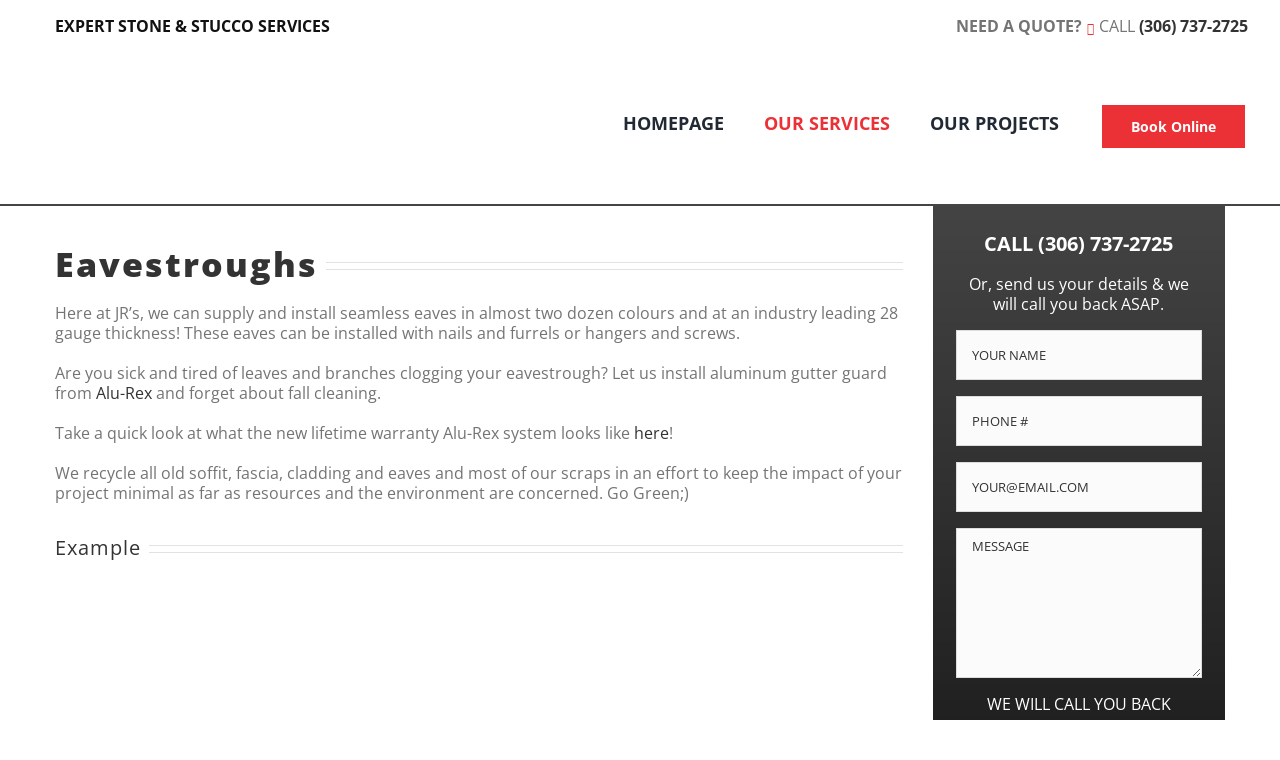

--- FILE ---
content_type: text/html; charset=UTF-8
request_url: https://jrsstucco.ca/services/eavestroughs/
body_size: 12956
content:
<!DOCTYPE html>
<html class="avada-html-layout-wide avada-html-header-position-top" lang="en-US" prefix="og: http://ogp.me/ns# fb: http://ogp.me/ns/fb#">
<head>
	<meta http-equiv="X-UA-Compatible" content="IE=edge" />
	<meta http-equiv="Content-Type" content="text/html; charset=utf-8"/>
	<meta name="viewport" content="width=device-width, initial-scale=1" />
	<title>Eavestroughs &#8211; JR&#039;S Stone &amp; Stucco</title>
<meta name='robots' content='max-image-preview:large' />
	<style>img:is([sizes="auto" i], [sizes^="auto," i]) { contain-intrinsic-size: 3000px 1500px }</style>
	<link rel="alternate" type="application/rss+xml" title="JR&#039;S Stone &amp; Stucco &raquo; Feed" href="https://jrsstucco.ca/feed/" />
<link rel="alternate" type="application/rss+xml" title="JR&#039;S Stone &amp; Stucco &raquo; Comments Feed" href="https://jrsstucco.ca/comments/feed/" />
					<link rel="shortcut icon" href="https://jrsstucco.ca/wp-content/uploads/2020/12/favicon-32x32-1.png" type="image/x-icon" />
		
					<!-- Apple Touch Icon -->
			<link rel="apple-touch-icon" sizes="180x180" href="https://jrsstucco.ca/wp-content/uploads/2020/12/android-chrome-192x192-1.png">
		
					<!-- Android Icon -->
			<link rel="icon" sizes="192x192" href="https://jrsstucco.ca/wp-content/uploads/2020/12/mstile-150x150-1.png">
		
					<!-- MS Edge Icon -->
			<meta name="msapplication-TileImage" content="https://jrsstucco.ca/wp-content/uploads/2020/12/mstile-150x150-2.png">
									<meta name="description" content="Eavestroughs 

Here at JR’s, we can supply and install seamless eaves in almost two dozen colours and at an industry leading 28 gauge thickness! These eaves can be installed with nails and furrels or hangers and screws.

Are you sick and tired of leaves and branches clogging your eavestrough? Let us install aluminum gutter guard"/>
				
		<meta property="og:locale" content="en_US"/>
		<meta property="og:type" content="article"/>
		<meta property="og:site_name" content="JR&#039;S Stone &amp; Stucco"/>
		<meta property="og:title" content="  Eavestroughs"/>
				<meta property="og:description" content="Eavestroughs 

Here at JR’s, we can supply and install seamless eaves in almost two dozen colours and at an industry leading 28 gauge thickness! These eaves can be installed with nails and furrels or hangers and screws.

Are you sick and tired of leaves and branches clogging your eavestrough? Let us install aluminum gutter guard"/>
				<meta property="og:url" content="https://jrsstucco.ca/services/eavestroughs/"/>
													<meta property="article:modified_time" content="2021-01-08T03:50:12+00:00"/>
											<meta property="og:image" content="https://jrsstucco.ca/wp-content/uploads/2020/11/jrs-stone-and-stucco-regina-logo-bw.png"/>
		<meta property="og:image:width" content="300"/>
		<meta property="og:image:height" content="142"/>
		<meta property="og:image:type" content="image/png"/>
				<link rel='stylesheet' id='wp-review-slider-pro-public_combine-css' href='https://jrsstucco.ca/wp-content/plugins/wp-google-places-review-slider/public/css/wprev-public_combine.css?ver=15.8' type='text/css' media='all' />
<link rel='stylesheet' id='fusion-dynamic-css-css' href='https://jrsstucco.ca/wp-content/uploads/fusion-styles/2d309575115aec08adcca2ed515fa318.min.css?ver=3.11.14' type='text/css' media='all' />
<script type="text/javascript" src="https://jrsstucco.ca/wp-includes/js/jquery/jquery.min.js?ver=3.7.1" id="jquery-core-js"></script>
<script type="text/javascript" src="https://jrsstucco.ca/wp-includes/js/jquery/jquery-migrate.min.js?ver=3.4.1" id="jquery-migrate-js"></script>
<link rel="https://api.w.org/" href="https://jrsstucco.ca/wp-json/" /><link rel="alternate" title="JSON" type="application/json" href="https://jrsstucco.ca/wp-json/wp/v2/pages/1350" /><link rel="EditURI" type="application/rsd+xml" title="RSD" href="https://jrsstucco.ca/xmlrpc.php?rsd" />
<meta name="generator" content="WordPress 6.7.4" />
<link rel="canonical" href="https://jrsstucco.ca/services/eavestroughs/" />
<link rel='shortlink' href='https://jrsstucco.ca/?p=1350' />
<link rel="alternate" title="oEmbed (JSON)" type="application/json+oembed" href="https://jrsstucco.ca/wp-json/oembed/1.0/embed?url=https%3A%2F%2Fjrsstucco.ca%2Fservices%2Feavestroughs%2F" />
<link rel="alternate" title="oEmbed (XML)" type="text/xml+oembed" href="https://jrsstucco.ca/wp-json/oembed/1.0/embed?url=https%3A%2F%2Fjrsstucco.ca%2Fservices%2Feavestroughs%2F&#038;format=xml" />
<style type="text/css" id="css-fb-visibility">@media screen and (max-width: 640px){body:not(.fusion-builder-ui-wireframe) .fusion-no-small-visibility{display:none !important;}body:not(.fusion-builder-ui-wireframe) .sm-text-align-center{text-align:center !important;}body:not(.fusion-builder-ui-wireframe) .sm-text-align-left{text-align:left !important;}body:not(.fusion-builder-ui-wireframe) .sm-text-align-right{text-align:right !important;}body:not(.fusion-builder-ui-wireframe) .sm-mx-auto{margin-left:auto !important;margin-right:auto !important;}body:not(.fusion-builder-ui-wireframe) .sm-ml-auto{margin-left:auto !important;}body:not(.fusion-builder-ui-wireframe) .sm-mr-auto{margin-right:auto !important;}body:not(.fusion-builder-ui-wireframe) .fusion-absolute-position-small{position:absolute;top:auto;width:100%;}}@media screen and (min-width: 641px) and (max-width: 1024px){body:not(.fusion-builder-ui-wireframe) .fusion-no-medium-visibility{display:none !important;}body:not(.fusion-builder-ui-wireframe) .md-text-align-center{text-align:center !important;}body:not(.fusion-builder-ui-wireframe) .md-text-align-left{text-align:left !important;}body:not(.fusion-builder-ui-wireframe) .md-text-align-right{text-align:right !important;}body:not(.fusion-builder-ui-wireframe) .md-mx-auto{margin-left:auto !important;margin-right:auto !important;}body:not(.fusion-builder-ui-wireframe) .md-ml-auto{margin-left:auto !important;}body:not(.fusion-builder-ui-wireframe) .md-mr-auto{margin-right:auto !important;}body:not(.fusion-builder-ui-wireframe) .fusion-absolute-position-medium{position:absolute;top:auto;width:100%;}}@media screen and (min-width: 1025px){body:not(.fusion-builder-ui-wireframe) .fusion-no-large-visibility{display:none !important;}body:not(.fusion-builder-ui-wireframe) .lg-text-align-center{text-align:center !important;}body:not(.fusion-builder-ui-wireframe) .lg-text-align-left{text-align:left !important;}body:not(.fusion-builder-ui-wireframe) .lg-text-align-right{text-align:right !important;}body:not(.fusion-builder-ui-wireframe) .lg-mx-auto{margin-left:auto !important;margin-right:auto !important;}body:not(.fusion-builder-ui-wireframe) .lg-ml-auto{margin-left:auto !important;}body:not(.fusion-builder-ui-wireframe) .lg-mr-auto{margin-right:auto !important;}body:not(.fusion-builder-ui-wireframe) .fusion-absolute-position-large{position:absolute;top:auto;width:100%;}}</style><style type="text/css">.recentcomments a{display:inline !important;padding:0 !important;margin:0 !important;}</style>		<script type="text/javascript">
			var doc = document.documentElement;
			doc.setAttribute( 'data-useragent', navigator.userAgent );
		</script>
		<!-- Global site tag (gtag.js) - Google Analytics -->
<script async src="https://www.googletagmanager.com/gtag/js?id=UA-37261336-3"></script>
<script>
  window.dataLayer = window.dataLayer || [];
  function gtag(){dataLayer.push(arguments);}
  gtag('js', new Date());

  gtag('config', 'UA-37261336-3');
</script>
	</head>

<body class="page-template-default page page-id-1350 page-child parent-pageid-9 has-sidebar fusion-image-hovers fusion-pagination-sizing fusion-button_size-large fusion-button_type-flat fusion-button_span-no avada-image-rollover-circle-yes avada-image-rollover-yes avada-image-rollover-direction-center_vertical fusion-body ltr fusion-sticky-header no-tablet-sticky-header no-mobile-sticky-header fusion-disable-outline fusion-sub-menu-fade mobile-logo-pos-center layout-wide-mode avada-has-boxed-modal-shadow-none layout-scroll-offset-full avada-has-zero-margin-offset-top fusion-top-header menu-text-align-center mobile-menu-design-modern fusion-show-pagination-text fusion-header-layout-v3 avada-responsive avada-footer-fx-none avada-menu-highlight-style-bottombar fusion-search-form-classic fusion-main-menu-search-dropdown fusion-avatar-square avada-dropdown-styles avada-blog-layout-large avada-blog-archive-layout-grid avada-header-shadow-no avada-menu-icon-position-left avada-has-megamenu-shadow avada-has-mainmenu-dropdown-divider fusion-has-main-nav-icon-circle avada-has-header-100-width avada-has-pagetitle-bg-full avada-has-100-footer avada-has-breadcrumb-mobile-hidden avada-has-titlebar-hide avada-social-full-transparent avada-has-pagination-padding avada-flyout-menu-direction-fade avada-ec-views-v1" data-awb-post-id="1350">
		<a class="skip-link screen-reader-text" href="#content">Skip to content</a>

	<div id="boxed-wrapper">
		
		<div id="wrapper" class="fusion-wrapper">
			<div id="home" style="position:relative;top:-1px;"></div>
												<section class="fusion-tb-header"><div class="fusion-fullwidth fullwidth-box fusion-builder-row-1 fusion-flex-container fusion-parallax-none nonhundred-percent-fullwidth non-hundred-percent-height-scrolling lazyload" style="background-color: rgba(255,255,255,0);background-position: center center;background-repeat: repeat;border-width: 0px 0px 0px 0px;border-color:#e2e2e2;border-style:solid;" data-bg="http://jrsstucco.ca/wp-content/uploads/2020/12/stucco-pattern-150x150.png" ><div class="fusion-builder-row fusion-row fusion-flex-align-items-flex-start" style="max-width:1216.8px;margin-left: calc(-4% / 2 );margin-right: calc(-4% / 2 );"><div class="fusion-layout-column fusion_builder_column fusion-builder-column-0 fusion_builder_column_1_2 1_2 fusion-flex-column"><div class="fusion-column-wrapper fusion-flex-justify-content-flex-start fusion-content-layout-column" style="background-position:left top;background-repeat:no-repeat;-webkit-background-size:cover;-moz-background-size:cover;-o-background-size:cover;background-size:cover;padding: 0px 0px 0px 0px;"><div class="fusion-text fusion-text-1 sm-text-align-center" style="transform:translate3d(0,0,0);"><p style="font-weight: bold; color: #111111;">EXPERT STONE &amp; STUCCO SERVICES</p>
</div></div></div><style type="text/css">.fusion-body .fusion-builder-column-0{width:50% !important;margin-top : 0px;margin-bottom : 0px;}.fusion-builder-column-0 > .fusion-column-wrapper {padding-top : 0px !important;padding-right : 0px !important;margin-right : 3.84%;padding-bottom : 0px !important;padding-left : 0px !important;margin-left : 3.84%;}@media only screen and (max-width:1024px) {.fusion-body .fusion-builder-column-0{width:50% !important;order : 0;}.fusion-builder-column-0 > .fusion-column-wrapper {margin-right : 3.84%;margin-left : 3.84%;}}@media only screen and (max-width:640px) {.fusion-body .fusion-builder-column-0{width:100% !important;order : 0;}.fusion-builder-column-0 > .fusion-column-wrapper {margin-right : 1.92%;margin-left : 1.92%;}}</style><div class="fusion-layout-column fusion_builder_column fusion-builder-column-1 fusion_builder_column_1_2 1_2 fusion-flex-column"><div class="fusion-column-wrapper fusion-flex-justify-content-center fusion-content-layout-row" style="background-position:left top;background-repeat:no-repeat;-webkit-background-size:cover;-moz-background-size:cover;-o-background-size:cover;background-size:cover;padding: 0px 0px 0px 0px;"><div class="fusion-builder-row fusion-builder-row-inner fusion-row fusion-flex-align-items-flex-start" style="width:104% !important;max-width:104% !important;margin-left: calc(-4% / 2 );margin-right: calc(-4% / 2 );"><div class="fusion-layout-column fusion_builder_column_inner fusion-builder-nested-column-0 fusion_builder_column_inner_1_1 1_1 fusion-flex-column"><div class="fusion-column-wrapper fusion-flex-justify-content-flex-start fusion-content-layout-column" style="background-position:left top;background-repeat:no-repeat;-webkit-background-size:cover;-moz-background-size:cover;-o-background-size:cover;background-size:cover;padding: 0px 0px 0px 0px;"><div class="fusion-text fusion-text-2 sm-text-align-center" style="text-align:right;transform:translate3d(0,0,0);"><p><strong>NEED A QUOTE?</strong><i class="fb-icon-element-1 fb-icon-element fontawesome-icon fa-angle-right fas circle-no fusion-text-flow" style="font-size:12px;margin-right:5px;margin-left:5px;"></i><style>i.fb-icon-element.fontawesome-icon.fb-icon-element-1{ color: #ec3136;}i.fb-icon-element.fontawesome-icon.fb-icon-element-1:hover { color: #ec3136;}</style>CALL <a href="tel:3067372725"><strong>(306) 737-2725</strong></a></p>
</div></div></div><style type="text/css">.fusion-body .fusion-builder-nested-column-0{width:100% !important;margin-top : 0px;margin-bottom : 0px;}.fusion-builder-nested-column-0 > .fusion-column-wrapper {padding-top : 0px !important;padding-right : 0px !important;margin-right : 1.92%;padding-bottom : 0px !important;padding-left : 0px !important;margin-left : 1.92%;}@media only screen and (max-width:1024px) {.fusion-body .fusion-builder-nested-column-0{width:100% !important;order : 0;}.fusion-builder-nested-column-0 > .fusion-column-wrapper {margin-right : 1.92%;margin-left : 1.92%;}}@media only screen and (max-width:640px) {.fusion-body .fusion-builder-nested-column-0{width:100% !important;order : 0;}.fusion-builder-nested-column-0 > .fusion-column-wrapper {margin-right : 1.92%;margin-left : 1.92%;}}</style></div></div></div><style type="text/css">.fusion-body .fusion-builder-column-1{width:50% !important;margin-top : 0px;margin-bottom : 0px;}.fusion-builder-column-1 > .fusion-column-wrapper {padding-top : 0px !important;padding-right : 0px !important;margin-right : 0%;padding-bottom : 0px !important;padding-left : 0px !important;margin-left : 0%;}@media only screen and (max-width:1024px) {.fusion-body .fusion-builder-column-1{width:50% !important;order : 0;}.fusion-builder-column-1 > .fusion-column-wrapper {margin-right : 0%;margin-left : 0%;}}@media only screen and (max-width:640px) {.fusion-body .fusion-builder-column-1{width:100% !important;order : 0;margin-top : -20px;}.fusion-builder-column-1 > .fusion-column-wrapper {margin-right : 1.92%;margin-left : 1.92%;}}</style></div><style type="text/css">.fusion-body .fusion-flex-container.fusion-builder-row-1{ padding-top : 0px;margin-top : 0px;padding-right : 30px;padding-bottom : 0px;margin-bottom : 0px;padding-left : 30px;}</style></div><div class="fusion-fullwidth fullwidth-box fusion-builder-row-2 fusion-flex-container nonhundred-percent-fullwidth non-hundred-percent-height-scrolling fusion-custom-z-index" style="background-color: rgba(255,255,255,0);background-position: center center;background-repeat: no-repeat;border-width: 0px 0px 2px 0px;border-color:#444444;border-style:solid;" ><div class="fusion-builder-row fusion-row fusion-flex-align-items-flex-start" style="max-width:1216.8px;margin-left: calc(-4% / 2 );margin-right: calc(-4% / 2 );"><div class="fusion-layout-column fusion_builder_column fusion-builder-column-2 fusion_builder_column_1_5 1_5 fusion-flex-column"><div class="fusion-column-wrapper fusion-flex-justify-content-flex-start fusion-content-layout-column" style="background-position:left top;background-repeat:no-repeat;-webkit-background-size:cover;-moz-background-size:cover;-o-background-size:cover;background-size:cover;padding: 0px 0px 0px 0px;"><div ><span class=" fusion-imageframe imageframe-none imageframe-1 hover-type-none" style="margin-top:10px;"><a class="fusion-no-lightbox" href="http://jrsstucco.ca/" target="_self" aria-label="jrs-stone-and-stucco-regina-sk"><img decoding="async" width="180" height="85" alt="JR&#039;s Stone and Stucco Services in Regina, Saskatchewan" src="data:image/svg+xml,%3Csvg%20xmlns%3D%27http%3A%2F%2Fwww.w3.org%2F2000%2Fsvg%27%20width%3D%27180%27%20height%3D%2785%27%20viewBox%3D%270%200%20180%2085%27%3E%3Crect%20width%3D%27180%27%20height%3D%2785%27%20fill-opacity%3D%220%22%2F%3E%3C%2Fsvg%3E" data-orig-src="http://jrsstucco.ca/wp-content/uploads/2020/12/jrs-stone-and-stucco-regina-sk.png" class="lazyload img-responsive wp-image-1397"/></a></span></div></div></div><style type="text/css">.fusion-body .fusion-builder-column-2{width:20% !important;margin-top : 0px;margin-bottom : 20px;}.fusion-builder-column-2 > .fusion-column-wrapper {padding-top : 0px !important;padding-right : 0px !important;margin-right : 9.6%;padding-bottom : 0px !important;padding-left : 0px !important;margin-left : 9.6%;}@media only screen and (max-width:1024px) {.fusion-body .fusion-builder-column-2{width:20% !important;order : 0;}.fusion-builder-column-2 > .fusion-column-wrapper {margin-right : 9.6%;margin-left : 9.6%;}}@media only screen and (max-width:640px) {.fusion-body .fusion-builder-column-2{width:50% !important;order : 0;}.fusion-builder-column-2 > .fusion-column-wrapper {margin-right : 3.84%;margin-left : 3.84%;}}</style><div class="fusion-layout-column fusion_builder_column fusion-builder-column-3 fusion_builder_column_4_5 4_5 fusion-flex-column fusion-flex-align-self-center"><div class="fusion-column-wrapper fusion-flex-justify-content-flex-end fusion-content-layout-row" style="background-position:left top;background-repeat:no-repeat;-webkit-background-size:cover;-moz-background-size:cover;-o-background-size:cover;background-size:cover;padding: 0px 0px 0px 0px;"><nav class="fusion-menu-element-wrapper direction-row mode-dropdown expand-method-hover submenu-mode-dropdown mobile-mode-collapse-to-button mobile-size-full-absolute icons-position-left dropdown-carets-no has-active-border-bottom-no has-active-border-left-no has-active-border-right-no mobile-trigger-fullwidth-off mobile-indent-on mobile-justify-left main-justify-left loading expand-right submenu-transition-fade" aria-label="Menu" data-breakpoint="1024" data-count="0" data-transition-type="fade" data-transition-time="300"><button type="button" class="avada-menu-mobile-menu-trigger" onClick="fusionNavClickExpandBtn(this);" aria-expanded="false"><span class="inner"><span class="collapsed-nav-text">MENU</span><span class="collapsed-nav-icon"><span class="collapsed-nav-icon-open fa-bars fas"></span><span class="collapsed-nav-icon-close fa-times fas"></span></span></span></button><style>.fusion-body .fusion-menu-element-wrapper[data-count="0"],.fusion-body .fusion-menu-element-wrapper[data-count="0"] .fusion-menu-element-list .menu-item > a{font-size:18px;}.fusion-body .fusion-menu-element-wrapper[data-count="0"] .fusion-menu-element-list{justify-content:flex-end;align-items:flex-start;font-family:"Open Sans";font-weight:700;text-transform:uppercase;}.fusion-body .fusion-menu-element-wrapper[data-count="0"] > .avada-menu-mobile-menu-trigger,.fusion-body .fusion-menu-element-wrapper[data-count="0"] .fusion-megamenu-wrapper .fusion-megamenu-holder .fusion-megamenu .fusion-megamenu-submenu .fusion-megamenu-title{font-family:"Open Sans";font-weight:700;}.fusion-body .fusion-menu-element-wrapper[data-count="0"] [class*="fusion-icon-"],.fusion-body .fusion-menu-element-wrapper[data-count="0"] [class^="fusion-icon-"]{font-family:Open Sans !important;}.fusion-body .fusion-menu-element-wrapper[data-count="0"] .fusion-menu-element-list > li:not(.fusion-menu-item-button):not(.menu-item-has-children):focus-within > a{padding-right:calc(40px + 0px);}.fusion-body .fusion-menu-element-wrapper[data-count="0"] .fusion-menu-element-list > li:not(.fusion-menu-item-button) > a,.fusion-body .fusion-menu-element-wrapper[data-count="0"] .fusion-menu-element-list > li:not(.fusion-menu-item-button) .fusion-widget-cart > a,.fusion-body .fusion-menu-element-wrapper[data-count="0"] .fusion-menu-element-list > li:not(.fusion-menu-item-button):not(.menu-item-has-children):hover > a,.fusion-body .fusion-menu-element-wrapper[data-count="0"] .fusion-menu-element-list > li:not(.fusion-menu-item-button):not(.menu-item-has-children).hover > a,.fusion-body .fusion-menu-element-wrapper[data-count="0"] .fusion-menu-element-list > li:not(.fusion-menu-item-button):not(.menu-item-has-children):focus > a,.fusion-body .fusion-menu-element-wrapper[data-count="0"] .fusion-menu-element-list > li:not(.fusion-menu-item-button):not(.menu-item-has-children):active > a,.fusion-body .fusion-menu-element-wrapper[data-count="0"] .fusion-menu-element-list > li:not(.fusion-menu-item-button):not(.menu-item-has-children).current-menu-item > a{padding-right:calc(40px + 0px);}.fusion-body .fusion-menu-element-wrapper[data-count="0"] .fusion-menu-element-list > li:not(.fusion-menu-item-button):not(.menu-item-has-children).current-menu-ancestor > a{padding-right:calc(40px + 0px);}.fusion-body .fusion-menu-element-wrapper[data-count="0"] .fusion-menu-element-list > li:not(.fusion-menu-item-button):not(.menu-item-has-children).current-menu-parent > a{padding-right:calc(40px + 0px);}.fusion-body .fusion-menu-element-wrapper[data-count="0"] .fusion-menu-element-list > li:not(.fusion-menu-item-button):not(.menu-item-has-children).expanded > a{padding-right:calc(40px + 0px);}.fusion-body .fusion-menu-element-wrapper[data-count="0"]:not(.collapse-enabled) .fusion-menu-form-inline,.fusion-body .fusion-menu-element-wrapper[data-count="0"]:not(.collapse-enabled) .custom-menu-search-overlay ~ .fusion-overlay-search,.fusion-body .fusion-menu-element-wrapper[data-count="0"]:not(.collapse-enabled) .fusion-menu-element-list .custom-menu-search-overlay .fusion-overlay-search,.fusion-body .fusion-menu-element-wrapper[data-count="0"]:not(.collapse-enabled) .fusion-menu-element-list .fusion-menu-form-inline{padding-right:40px;}.fusion-body .fusion-menu-element-wrapper[data-count="0"] .custom-menu-search-dropdown .fusion-main-menu-icon{padding-right:40px !important;}.fusion-body .fusion-menu-element-wrapper[data-count="0"]:not(.collapse-enabled) .fusion-menu-element-list > li:not(.fusion-menu-item-button):not(.custom-menu-search-overlay):focus-within > a{color:#ec3136 !important;}.fusion-body .fusion-menu-element-wrapper[data-count="0"]:not(.collapse-enabled) .fusion-menu-element-list > li:not(.fusion-menu-item-button):not(.custom-menu-search-overlay):hover > a,.fusion-body .fusion-menu-element-wrapper[data-count="0"]:not(.collapse-enabled) .fusion-menu-element-list > li:not(.fusion-menu-item-button).hover > a,.fusion-body .fusion-menu-element-wrapper[data-count="0"]:not(.collapse-enabled) .fusion-menu-element-list > li:not(.fusion-menu-item-button):not(.custom-menu-search-overlay):focus > a,.fusion-body .fusion-menu-element-wrapper[data-count="0"]:not(.collapse-enabled) .fusion-menu-element-list > li:not(.fusion-menu-item-button):not(.custom-menu-search-overlay):active > a,.fusion-body .fusion-menu-element-wrapper[data-count="0"]:not(.collapse-enabled) .fusion-menu-element-list > li:not(.fusion-menu-item-button).current-menu-item > a{color:#ec3136 !important;}.fusion-body .fusion-menu-element-wrapper[data-count="0"]:not(.collapse-enabled) .fusion-menu-element-list > li:not(.fusion-menu-item-button).current-menu-ancestor > a{color:#ec3136 !important;}.fusion-body .fusion-menu-element-wrapper[data-count="0"]:not(.collapse-enabled) .fusion-menu-element-list > li:not(.fusion-menu-item-button).current-menu-parent > a{color:#ec3136 !important;}.fusion-body .fusion-menu-element-wrapper[data-count="0"]:not(.collapse-enabled) .fusion-menu-element-list > li:not(.fusion-menu-item-button).expanded > a{color:#ec3136 !important;}.fusion-body .fusion-menu-element-wrapper[data-count="0"]:not(.collapse-enabled) .fusion-menu-element-list > li:not(.fusion-menu-item-button):hover > .fusion-open-nav-submenu{color:#ec3136 !important;}.fusion-body .fusion-menu-element-wrapper[data-count="0"]:not(.collapse-enabled) .fusion-menu-element-list > li:not(.fusion-menu-item-button).hover > .fusion-open-nav-submenu{color:#ec3136 !important;}.fusion-body .fusion-menu-element-wrapper[data-count="0"]:not(.collapse-enabled) .fusion-menu-element-list > li:not(.fusion-menu-item-button):focus > .fusion-open-nav-submenu{color:#ec3136 !important;}.fusion-body .fusion-menu-element-wrapper[data-count="0"]:not(.collapse-enabled) .fusion-menu-element-list > li:not(.fusion-menu-item-button):active > .fusion-open-nav-submenu{color:#ec3136 !important;}.fusion-body .fusion-menu-element-wrapper[data-count="0"]:not(.collapse-enabled) .fusion-menu-element-list > li:not(.fusion-menu-item-button):focus-within > .fusion-open-nav-submenu{color:#ec3136 !important;}.fusion-body .fusion-menu-element-wrapper[data-count="0"]:not(.collapse-enabled) .fusion-menu-element-list > li:not(.fusion-menu-item-button).current-menu-item > .fusion-open-nav-submenu{color:#ec3136 !important;}.fusion-body .fusion-menu-element-wrapper[data-count="0"]:not(.collapse-enabled) .fusion-menu-element-list > li:not(.fusion-menu-item-button).current-menu-ancestor > .fusion-open-nav-submenu{color:#ec3136 !important;}.fusion-body .fusion-menu-element-wrapper[data-count="0"]:not(.collapse-enabled) .fusion-menu-element-list > li:not(.fusion-menu-item-button).current-menu-parent > .fusion-open-nav-submenu{color:#ec3136 !important;}.fusion-body .fusion-menu-element-wrapper[data-count="0"]:not(.collapse-enabled) .fusion-menu-element-list > li:not(.fusion-menu-item-button).expanded > .fusion-open-nav-submenu{color:#ec3136 !important;}.fusion-body .fusion-menu-element-wrapper[data-count="0"] .fusion-menu-element-list .sub-menu > li,.fusion-body .fusion-menu-element-wrapper[data-count="0"] .fusion-menu-element-list .sub-menu li a{font-family:"Open Sans";font-weight:400;}.fusion-body .fusion-menu-element-wrapper[data-count="0"] .fusion-megamenu-wrapper .fusion-megamenu-holder,.fusion-body .fusion-menu-element-wrapper[data-count="0"] .sub-menu .fusion-menu-cart,.fusion-body .fusion-menu-element-wrapper[data-count="0"] .custom-menu-search-dropdown .fusion-menu-searchform-dropdown .fusion-search-form-content,.fusion-body .fusion-menu-element-wrapper[data-count="0"] .avada-menu-login-box .avada-custom-menu-item-contents,.fusion-body .fusion-menu-element-wrapper[data-count="0"] .fusion-menu-element-list ul:not(.fusion-megamenu) > li:not(.fusion-menu-item-button){background-color:#d3d3d3;}.fusion-body .fusion-menu-element-wrapper[data-count="0"] .fusion-menu-element-list ul:not(.fusion-megamenu):not(.fusion-menu-searchform-dropdown) > li:not(.fusion-menu-item-button):focus-within{background-color:#e0e0e0;}.fusion-body .fusion-menu-element-wrapper[data-count="0"] .fusion-menu-element-list ul:not(.fusion-megamenu):not(.fusion-menu-searchform-dropdown) > li:not(.fusion-menu-item-button):hover,.fusion-body .fusion-menu-element-wrapper[data-count="0"] .fusion-menu-element-list ul:not(.fusion-megamenu):not(.fusion-menu-searchform-dropdown) > li:not(.fusion-menu-item-button):focus,.fusion-body .fusion-menu-element-wrapper[data-count="0"] .fusion-menu-element-list ul:not(.fusion-megamenu):not(.fusion-menu-searchform-dropdown) > li:not(.fusion-menu-item-button).expanded{background-color:#e0e0e0;}.fusion-body .fusion-menu-element-wrapper[data-count="0"] .fusion-menu-element-list ul:not(.fusion-megamenu) > li.current-menu-item:not(.fusion-menu-item-button){background-color:#e0e0e0;}.fusion-body .fusion-menu-element-wrapper[data-count="0"] .fusion-menu-element-list ul:not(.fusion-megamenu) > li.current-menu-parent:not(.fusion-menu-item-button){background-color:#e0e0e0;}.fusion-body .fusion-menu-element-wrapper[data-count="0"] .fusion-menu-element-list ul:not(.fusion-megamenu) > li.current-menu-ancestor:not(.fusion-menu-item-button){background-color:#e0e0e0;}.fusion-body .fusion-menu-element-wrapper[data-count="0"] .fusion-menu-element-list ul:not(.fusion-megamenu) > li.current_page_item:not(.fusion-menu-item-button){background-color:#e0e0e0;}.fusion-body .fusion-menu-element-wrapper[data-count="0"] .fusion-megamenu-wrapper .fusion-megamenu-submenu > a:hover{background-color:#e0e0e0;}.fusion-body .fusion-menu-element-wrapper[data-count="0"] .fusion-megamenu-wrapper .fusion-megamenu-submenu > a.hover{background-color:#e0e0e0;}.fusion-body .fusion-menu-element-wrapper[data-count="0"] .fusion-megamenu-wrapper .fusion-megamenu-submenu > a:focus{background-color:#e0e0e0;}.fusion-body .fusion-menu-element-wrapper[data-count="0"] .fusion-megamenu-wrapper .fusion-megamenu-submenu > a:active{background-color:#e0e0e0;}.fusion-body .fusion-menu-element-wrapper[data-count="0"] .fusion-megamenu-wrapper .fusion-megamenu-submenu > a:focus-within{background-color:#e0e0e0;}.fusion-body .fusion-menu-element-wrapper[data-count="0"] .fusion-megamenu-wrapper .fusion-megamenu-submenu > a:hover > .fusion-open-nav-submenu{background-color:#e0e0e0;}.fusion-body .fusion-menu-element-wrapper[data-count="0"] .fusion-megamenu-wrapper .fusion-megamenu-submenu > a.hover > .fusion-open-nav-submenu{background-color:#e0e0e0;}.fusion-body .fusion-menu-element-wrapper[data-count="0"] .fusion-megamenu-wrapper .fusion-megamenu-submenu > a:focus > .fusion-open-nav-submenu{background-color:#e0e0e0;}.fusion-body .fusion-menu-element-wrapper[data-count="0"] .fusion-megamenu-wrapper .fusion-megamenu-submenu > a:active > .fusion-open-nav-submenu{background-color:#e0e0e0;}.fusion-body .fusion-menu-element-wrapper[data-count="0"] .fusion-megamenu-wrapper .fusion-megamenu-submenu > a:focus-within > .fusion-open-nav-submenu{background-color:#e0e0e0;}.fusion-body .fusion-menu-element-wrapper[data-count="0"].submenu-mode-dropdown li ul.fusion-megamenu li.menu-item-has-children .sub-menu li.menu-item-has-children:focus-within .fusion-open-nav-submenu{background-color:#e0e0e0;}.fusion-body .fusion-menu-element-wrapper[data-count="0"].submenu-mode-dropdown li ul.fusion-megamenu li.menu-item-has-children .sub-menu li.menu-item-has-children .fusion-background-highlight:hover .fusion-open-nav-submenu{background-color:#e0e0e0;}.fusion-body .fusion-menu-element-wrapper[data-count="0"].submenu-mode-dropdown li ul.fusion-megamenu li.menu-item-has-children .sub-menu li.menu-item-has-children:focus-within > .fusion-background-highlight{background-color:#e0e0e0;}.fusion-body .fusion-menu-element-wrapper[data-count="0"].submenu-mode-dropdown li ul.fusion-megamenu li.menu-item-has-children .sub-menu li.menu-item-has-children .fusion-background-highlight:hover{background-color:#e0e0e0;}.fusion-body .fusion-menu-element-wrapper[data-count="0"]:not(.collapse-enabled) .fusion-menu-element-list ul:not(.fusion-megamenu) > li{border-bottom-color:#e0e0e0;}.fusion-body .fusion-menu-element-wrapper[data-count="0"] .fusion-megamenu-wrapper .fusion-megamenu-holder .fusion-megamenu .fusion-megamenu-submenu,.fusion-body .fusion-menu-element-wrapper[data-count="0"] .fusion-megamenu-wrapper .fusion-megamenu-submenu .fusion-megamenu-border{border-color:#e0e0e0;}.fusion-body .fusion-menu-element-wrapper[data-count="0"] .fusion-megamenu-wrapper li .fusion-megamenu-title-disabled{color:#e0e0e0;}.fusion-body .fusion-menu-element-wrapper[data-count="0"].collapse-enabled{justify-content:flex-end;font-family:"Open Sans";font-weight:700;}.fusion-body .fusion-menu-element-wrapper[data-count="0"]:not(.collapse-enabled) .fusion-menu-element-list > li.menu-item:focus-within > a .fusion-megamenu-icon{color:#65bc7b;}.fusion-body .fusion-menu-element-wrapper[data-count="0"]:not(.collapse-enabled) .fusion-menu-element-list > li.menu-item:hover > a .fusion-megamenu-icon,.fusion-body .fusion-menu-element-wrapper[data-count="0"]:not(.collapse-enabled) .fusion-menu-element-list > li.menu-item.hover > a .fusion-megamenu-icon,.fusion-body .fusion-menu-element-wrapper[data-count="0"]:not(.collapse-enabled) .fusion-menu-element-list > li.menu-item:focus > a .fusion-megamenu-icon,.fusion-body .fusion-menu-element-wrapper[data-count="0"]:not(.collapse-enabled) .fusion-menu-element-list > li.menu-item:active > a .fusion-megamenu-icon,.fusion-body .fusion-menu-element-wrapper[data-count="0"]:not(.collapse-enabled) .fusion-menu-element-list > li.menu-item.current-menu-item > a .fusion-megamenu-icon{color:#65bc7b;}.fusion-body .fusion-menu-element-wrapper[data-count="0"]:not(.collapse-enabled) .fusion-menu-element-list > li.menu-item.current-menu-ancestor > a .fusion-megamenu-icon{color:#65bc7b;}.fusion-body .fusion-menu-element-wrapper[data-count="0"]:not(.collapse-enabled) .fusion-menu-element-list > li.menu-item.current-menu-parent > a .fusion-megamenu-icon{color:#65bc7b;}.fusion-body .fusion-menu-element-wrapper[data-count="0"]:not(.collapse-enabled) .fusion-menu-element-list > li.menu-item.expanded > a .fusion-megamenu-icon{color:#65bc7b;}.fusion-body .fusion-menu-element-wrapper[data-count="0"] .custom-menu-search-dropdown:hover .fusion-main-menu-icon,.fusion-body .fusion-menu-element-wrapper[data-count="0"] .custom-menu-search-overlay:hover .fusion-menu-icon-search.trigger-overlay,.fusion-body .fusion-menu-element-wrapper[data-count="0"] .custom-menu-search-overlay:hover ~ .fusion-overlay-search{color:#65bc7b !important;}.fusion-body .fusion-menu-element-wrapper[data-count="0"].collapse-enabled ul li > a{color:#222222 !important;min-height:40px;font-family:"Open Sans";font-weight:700;}.fusion-body .fusion-menu-element-wrapper[data-count="0"].collapse-enabled ul li > a .fusion-button{color:#222222 !important;font-family:"Open Sans";font-weight:700;}.fusion-body .fusion-menu-element-wrapper[data-count="0"].collapse-enabled ul li:focus-within .sub-menu li:not(.current-menu-item):not(.current-menu-ancestor):not(.current-menu-parent):not(.expanded) a{color:#222222 !important;}.fusion-body .fusion-menu-element-wrapper[data-count="0"].collapse-enabled ul li > .fusion-open-nav-submenu-on-click:before,.fusion-body .fusion-menu-element-wrapper[data-count="0"].collapse-enabled ul li:hover .sub-menu li:not(.current-menu-item):not(.current-menu-ancestor):not(.current-menu-parent):not(.expanded) a,.fusion-body .fusion-menu-element-wrapper[data-count="0"].collapse-enabled ul li.hover .sub-menu li:not(.current-menu-item):not(.current-menu-ancestor):not(.current-menu-parent):not(.expanded) a,.fusion-body .fusion-menu-element-wrapper[data-count="0"].collapse-enabled ul li:focus .sub-menu li:not(.current-menu-item):not(.current-menu-ancestor):not(.current-menu-parent):not(.expanded) a,.fusion-body .fusion-menu-element-wrapper[data-count="0"].collapse-enabled ul li:active .sub-menu li:not(.current-menu-item):not(.current-menu-ancestor):not(.current-menu-parent):not(.expanded) a,.fusion-body .fusion-menu-element-wrapper[data-count="0"].collapse-enabled ul li.current-menu-item .sub-menu li:not(.current-menu-item):not(.current-menu-ancestor):not(.current-menu-parent):not(.expanded) a{color:#222222 !important;}.fusion-body .fusion-menu-element-wrapper[data-count="0"].collapse-enabled ul li.current-menu-ancestor .sub-menu li:not(.current-menu-item):not(.current-menu-ancestor):not(.current-menu-parent):not(.expanded) a{color:#222222 !important;}.fusion-body .fusion-menu-element-wrapper[data-count="0"].collapse-enabled ul li.current-menu-parent .sub-menu li:not(.current-menu-item):not(.current-menu-ancestor):not(.current-menu-parent):not(.expanded) a{color:#222222 !important;}.fusion-body .fusion-menu-element-wrapper[data-count="0"].collapse-enabled ul li.expanded .sub-menu li:not(.current-menu-item):not(.current-menu-ancestor):not(.current-menu-parent):not(.expanded) a{color:#222222 !important;}.fusion-body .fusion-menu-element-wrapper[data-count="0"].fusion-menu-element-wrapper.collapse-enabled .fusion-megamenu-menu .fusion-megamenu-wrapper .fusion-megamenu-holder ul li a{color:#222222 !important;}.fusion-body .fusion-menu-element-wrapper[data-count="0"].collapse-enabled ul li:hover > .fusion-open-nav-submenu-on-click:before{color:#ec3136 !important;}.fusion-body .fusion-menu-element-wrapper[data-count="0"].collapse-enabled ul li.hover > .fusion-open-nav-submenu-on-click:before{color:#ec3136 !important;}.fusion-body .fusion-menu-element-wrapper[data-count="0"].collapse-enabled ul li:focus > .fusion-open-nav-submenu-on-click:before{color:#ec3136 !important;}.fusion-body .fusion-menu-element-wrapper[data-count="0"].collapse-enabled ul li:active > .fusion-open-nav-submenu-on-click:before{color:#ec3136 !important;}.fusion-body .fusion-menu-element-wrapper[data-count="0"].collapse-enabled ul li:focus-within > .fusion-open-nav-submenu-on-click:before{color:#ec3136 !important;}.fusion-body .fusion-menu-element-wrapper[data-count="0"].collapse-enabled ul li:hover > a{color:#ec3136 !important;}.fusion-body .fusion-menu-element-wrapper[data-count="0"].collapse-enabled ul li.hover > a{color:#ec3136 !important;}.fusion-body .fusion-menu-element-wrapper[data-count="0"].collapse-enabled ul li:focus > a{color:#ec3136 !important;}.fusion-body .fusion-menu-element-wrapper[data-count="0"].collapse-enabled ul li:active > a{color:#ec3136 !important;}.fusion-body .fusion-menu-element-wrapper[data-count="0"].collapse-enabled ul li:focus-within > a{color:#ec3136 !important;}.fusion-body .fusion-menu-element-wrapper[data-count="0"].collapse-enabled ul li.current-menu-item > a{color:#ec3136 !important;}.fusion-body .fusion-menu-element-wrapper[data-count="0"].collapse-enabled ul li.current-menu-ancestor > a{color:#ec3136 !important;}.fusion-body .fusion-menu-element-wrapper[data-count="0"].collapse-enabled ul li.current-menu-parent > a{color:#ec3136 !important;}.fusion-body .fusion-menu-element-wrapper[data-count="0"].collapse-enabled ul li.expanded > a{color:#ec3136 !important;}.fusion-body .fusion-menu-element-wrapper[data-count="0"].collapse-enabled ul li:hover > a .fusion-button{color:#ec3136 !important;}.fusion-body .fusion-menu-element-wrapper[data-count="0"].collapse-enabled ul li.hover > a .fusion-button{color:#ec3136 !important;}.fusion-body .fusion-menu-element-wrapper[data-count="0"].collapse-enabled ul li:focus > a .fusion-button{color:#ec3136 !important;}.fusion-body .fusion-menu-element-wrapper[data-count="0"].collapse-enabled ul li:active > a .fusion-button{color:#ec3136 !important;}.fusion-body .fusion-menu-element-wrapper[data-count="0"].collapse-enabled ul li:focus-within > a .fusion-button{color:#ec3136 !important;}.fusion-body .fusion-menu-element-wrapper[data-count="0"].collapse-enabled ul li.current-menu-item > a .fusion-button{color:#ec3136 !important;}.fusion-body .fusion-menu-element-wrapper[data-count="0"].collapse-enabled ul li.current-menu-ancestor > a .fusion-button{color:#ec3136 !important;}.fusion-body .fusion-menu-element-wrapper[data-count="0"].collapse-enabled ul li.current-menu-parent > a .fusion-button{color:#ec3136 !important;}.fusion-body .fusion-menu-element-wrapper[data-count="0"].collapse-enabled ul li.expanded > a .fusion-button{color:#ec3136 !important;}.fusion-body .fusion-menu-element-wrapper[data-count="0"].collapse-enabled ul li.current-menu-item > .fusion-open-nav-submenu-on-click:before{color:#ec3136 !important;}.fusion-body .fusion-menu-element-wrapper[data-count="0"].collapse-enabled ul li.current-menu-parent > .fusion-open-nav-submenu-on-click:before{color:#ec3136 !important;}.fusion-body .fusion-menu-element-wrapper[data-count="0"].collapse-enabled ul li.current-menu-ancestor > .fusion-open-nav-submenu-on-click:before{color:#ec3136 !important;}.fusion-body .fusion-menu-element-wrapper[data-count="0"].collapse-enabled ul.sub-menu.sub-menu li.current-menu-ancestor > .fusion-open-nav-submenu-on-click:before{color:#ec3136 !important;}.fusion-body .fusion-menu-element-wrapper[data-count="0"].collapse-enabled ul.sub-menu.sub-menu li.current-menu-parent > .fusion-open-nav-submenu-on-click:before{color:#ec3136 !important;}.fusion-body .fusion-menu-element-wrapper[data-count="0"].collapse-enabled ul.sub-menu.sub-menu li.expanded > .fusion-open-nav-submenu-on-click:before{color:#ec3136 !important;}.fusion-body .fusion-menu-element-wrapper[data-count="0"].collapse-enabled ul.sub-menu.sub-menu li:hover > .fusion-open-nav-submenu-on-click:before{color:#ec3136 !important;}.fusion-body .fusion-menu-element-wrapper[data-count="0"].collapse-enabled ul.sub-menu.sub-menu li.hover > .fusion-open-nav-submenu-on-click:before{color:#ec3136 !important;}.fusion-body .fusion-menu-element-wrapper[data-count="0"].collapse-enabled ul.sub-menu.sub-menu li:focus > .fusion-open-nav-submenu-on-click:before{color:#ec3136 !important;}.fusion-body .fusion-menu-element-wrapper[data-count="0"].collapse-enabled ul.sub-menu.sub-menu li:active > .fusion-open-nav-submenu-on-click:before{color:#ec3136 !important;}.fusion-body .fusion-menu-element-wrapper[data-count="0"].collapse-enabled ul.sub-menu.sub-menu li:focus-within > .fusion-open-nav-submenu-on-click:before{color:#ec3136 !important;}.fusion-body .fusion-menu-element-wrapper[data-count="0"].collapse-enabled ul.sub-menu.sub-menu li:hover > a{color:#ec3136 !important;}.fusion-body .fusion-menu-element-wrapper[data-count="0"].collapse-enabled ul.sub-menu.sub-menu li.hover > a{color:#ec3136 !important;}.fusion-body .fusion-menu-element-wrapper[data-count="0"].collapse-enabled ul.sub-menu.sub-menu li:focus > a{color:#ec3136 !important;}.fusion-body .fusion-menu-element-wrapper[data-count="0"].collapse-enabled ul.sub-menu.sub-menu li:active > a{color:#ec3136 !important;}.fusion-body .fusion-menu-element-wrapper[data-count="0"].collapse-enabled ul.sub-menu.sub-menu li:focus-within > a{color:#ec3136 !important;}.fusion-body .fusion-menu-element-wrapper[data-count="0"].collapse-enabled ul.sub-menu.sub-menu li.current-menu-item > a{color:#ec3136 !important;}.fusion-body .fusion-menu-element-wrapper[data-count="0"].collapse-enabled ul.sub-menu.sub-menu li.current-menu-ancestor > a{color:#ec3136 !important;}.fusion-body .fusion-menu-element-wrapper[data-count="0"].collapse-enabled ul.sub-menu.sub-menu li.current-menu-parent > a{color:#ec3136 !important;}.fusion-body .fusion-menu-element-wrapper[data-count="0"].collapse-enabled ul.sub-menu.sub-menu li.expanded > a{color:#ec3136 !important;}.fusion-body .fusion-menu-element-wrapper[data-count="0"].collapse-enabled ul.sub-menu.sub-menu li:hover > a:hover{color:#ec3136 !important;}.fusion-body .fusion-menu-element-wrapper[data-count="0"].collapse-enabled ul.sub-menu.sub-menu li.hover > a:hover{color:#ec3136 !important;}.fusion-body .fusion-menu-element-wrapper[data-count="0"].collapse-enabled ul.sub-menu.sub-menu li:focus > a:hover{color:#ec3136 !important;}.fusion-body .fusion-menu-element-wrapper[data-count="0"].collapse-enabled ul.sub-menu.sub-menu li:active > a:hover{color:#ec3136 !important;}.fusion-body .fusion-menu-element-wrapper[data-count="0"].collapse-enabled ul.sub-menu.sub-menu li:focus-within > a:hover{color:#ec3136 !important;}.fusion-body .fusion-menu-element-wrapper[data-count="0"].collapse-enabled ul.sub-menu.sub-menu li.current-menu-item > a:hover{color:#ec3136 !important;}.fusion-body .fusion-menu-element-wrapper[data-count="0"].collapse-enabled ul.sub-menu.sub-menu li.current-menu-ancestor > a:hover{color:#ec3136 !important;}.fusion-body .fusion-menu-element-wrapper[data-count="0"].collapse-enabled ul.sub-menu.sub-menu li.current-menu-parent > a:hover{color:#ec3136 !important;}.fusion-body .fusion-menu-element-wrapper[data-count="0"].collapse-enabled ul.sub-menu.sub-menu li.expanded > a:hover{color:#ec3136 !important;}.fusion-body .fusion-menu-element-wrapper[data-count="0"].collapse-enabled ul.sub-menu.sub-menu li.current-menu-item > .fusion-open-nav-submenu-on-click:before{color:#ec3136 !important;}.fusion-body .fusion-menu-element-wrapper[data-count="0"].collapse-enabled .fusion-megamenu-menu .fusion-megamenu-wrapper .fusion-megamenu-holder ul li.current-menu-item a{color:#ec3136 !important;}.fusion-body .fusion-menu-element-wrapper[data-count="0"].collapse-enabled .fusion-megamenu-menu .fusion-megamenu-wrapper .fusion-megamenu-holder ul li:hover a{color:#ec3136 !important;}.fusion-body .fusion-menu-element-wrapper[data-count="0"].collapse-enabled .fusion-megamenu-menu .fusion-megamenu-wrapper .fusion-megamenu-holder ul li:active a{color:#ec3136 !important;}.fusion-body .fusion-menu-element-wrapper[data-count="0"].collapse-enabled .fusion-megamenu-menu .fusion-megamenu-wrapper .fusion-megamenu-holder ul li:focus a{color:#ec3136 !important;}.fusion-body .fusion-menu-element-wrapper[data-count="0"].collapse-enabled .fusion-megamenu-menu .fusion-megamenu-wrapper .fusion-megamenu-holder ul li:focus-within a{color:#ec3136 !important;}.fusion-body .fusion-menu-element-wrapper[data-count="0"].collapse-enabled .fusion-open-nav-submenu-on-click:before,.fusion-body .fusion-menu-element-wrapper[data-count="0"].collapse-enabled li.menu-item{min-height:40px;}.fusion-body .fusion-menu-element-wrapper[data-count="0"].collapse-enabled .fusion-menu-element-list li a,.fusion-body .fusion-menu-element-wrapper[data-count="0"].collapse-enabled .fusion-menu-element-list li a .fusion-button,.fusion-body .fusion-menu-element-wrapper[data-count="0"].collapse-enabled .fusion-menu-element-list li .fusion-open-nav-submenu:before{font-size:16px;}.fusion-body .fusion-menu-element-wrapper[data-count="0"].collapse-enabled .fusion-megamenu-wrapper .fusion-megamenu-holder .fusion-megamenu-submenu .fusion-megamenu-title a{font-size:16px;font-family:"Open Sans";font-weight:700;}</style><ul id="menu-main-menu" class="fusion-menu fusion-custom-menu fusion-menu-element-list"><li  id="menu-item-1207"  class="menu-item menu-item-type-post_type menu-item-object-page menu-item-home menu-item-1207"  data-item-id="1207"><span class="background-default transition-fade"></span><span class="background-active transition-fade"></span><a  href="https://jrsstucco.ca/" class="fusion-background-highlight"><span class="menu-text">Homepage</span></a></li><li  id="menu-item-1360"  class="menu-item menu-item-type-custom menu-item-object-custom current-menu-ancestor current-menu-parent menu-item-has-children menu-item-1360 fusion-dropdown-menu"  data-item-id="1360"><span class="background-default transition-fade"></span><span class="background-active transition-fade"></span><a  href="#" class="fusion-background-highlight"><span class="menu-text">Our Services</span><span class="fusion-open-nav-submenu"></span></a><button type="button" aria-label="Open submenu of Our Services" aria-expanded="false" class="fusion-open-nav-submenu fusion-open-nav-submenu-on-click" onclick="fusionNavClickExpandSubmenuBtn(this);"></button><ul class="sub-menu"><li  id="menu-item-1344"  class="menu-item menu-item-type-post_type menu-item-object-page menu-item-1344 fusion-dropdown-submenu" ><span class="background-default transition-fade"></span><span class="background-active transition-fade"></span><a  href="https://jrsstucco.ca/services/acrylic-systems/" class="fusion-background-highlight"><span>Acrylic Systems</span></a></li><li  id="menu-item-1349"  class="menu-item menu-item-type-post_type menu-item-object-page menu-item-1349 fusion-dropdown-submenu" ><span class="background-default transition-fade"></span><span class="background-active transition-fade"></span><a  href="https://jrsstucco.ca/services/cladding/" class="fusion-background-highlight"><span>Cladding</span></a></li><li  id="menu-item-1352"  class="menu-item menu-item-type-post_type menu-item-object-page current-menu-item page_item page-item-1350 current_page_item menu-item-1352 fusion-dropdown-submenu" ><span class="background-default transition-fade"></span><span class="background-active transition-fade"></span><a  href="https://jrsstucco.ca/services/eavestroughs/" class="fusion-background-highlight"><span>Eavestroughs</span></a></li><li  id="menu-item-1359"  class="menu-item menu-item-type-post_type menu-item-object-page menu-item-1359 fusion-dropdown-submenu" ><span class="background-default transition-fade"></span><span class="background-active transition-fade"></span><a  href="https://jrsstucco.ca/services/exterior-renovations/" class="fusion-background-highlight"><span>Exterior Renovations</span></a></li><li  id="menu-item-1371"  class="menu-item menu-item-type-post_type menu-item-object-page menu-item-1371 fusion-dropdown-submenu" ><span class="background-default transition-fade"></span><span class="background-active transition-fade"></span><a  href="https://jrsstucco.ca/services/interior-renovations/" class="fusion-background-highlight"><span>Interior Renovations</span></a></li><li  id="menu-item-1372"  class="menu-item menu-item-type-post_type menu-item-object-page menu-item-1372 fusion-dropdown-submenu" ><span class="background-default transition-fade"></span><span class="background-active transition-fade"></span><a  href="https://jrsstucco.ca/services/soffit-and-fascia/" class="fusion-background-highlight"><span>Soffit and Fascia</span></a></li><li  id="menu-item-1373"  class="menu-item menu-item-type-post_type menu-item-object-page menu-item-1373 fusion-dropdown-submenu" ><span class="background-default transition-fade"></span><span class="background-active transition-fade"></span><a  href="https://jrsstucco.ca/services/stone-and-tile/" class="fusion-background-highlight"><span>Stone and Tile</span></a></li><li  id="menu-item-1374"  class="menu-item menu-item-type-post_type menu-item-object-page menu-item-1374 fusion-dropdown-submenu" ><span class="background-default transition-fade"></span><span class="background-active transition-fade"></span><a  href="https://jrsstucco.ca/services/stucco-systems/" class="fusion-background-highlight"><span>Stucco Systems</span></a></li></ul></li><li  id="menu-item-1210"  class="menu-item menu-item-type-post_type menu-item-object-page menu-item-1210"  data-item-id="1210"><span class="background-default transition-fade"></span><span class="background-active transition-fade"></span><a  href="https://jrsstucco.ca/porfolio/" class="fusion-background-highlight"><span class="menu-text">Our Projects</span></a></li><li  id="menu-item-1206"  class="header-button menu-item menu-item-type-post_type menu-item-object-page menu-item-1206 fusion-menu-item-button"  data-classes="header-button" data-item-id="1206"><span class="background-default transition-fade"></span><span class="background-active transition-fade"></span><a  href="https://jrsstucco.ca/get-quote/" class="fusion-background-highlight"><span class="menu-text fusion-button button-default button-large">Book Online</span></a></li></ul></nav></div></div><style type="text/css">.fusion-body .fusion-builder-column-3{width:80% !important;margin-top : 0px;margin-bottom : 20px;}.fusion-builder-column-3 > .fusion-column-wrapper {padding-top : 0px !important;padding-right : 0px !important;margin-right : 0%;padding-bottom : 0px !important;padding-left : 0px !important;margin-left : 0%;}@media only screen and (max-width:1024px) {.fusion-body .fusion-builder-column-3{width:80% !important;order : 0;}.fusion-builder-column-3 > .fusion-column-wrapper {margin-right : 0%;margin-left : 0%;}}@media only screen and (max-width:640px) {.fusion-body .fusion-builder-column-3{width:50% !important;order : 0;}.fusion-builder-column-3 > .fusion-column-wrapper {margin-right : 0%;margin-left : 0%;}}</style></div><style type="text/css">.fusion-fullwidth.fusion-builder-row-2 { z-index:20 !important; }.fusion-body .fusion-flex-container.fusion-builder-row-2{ padding-top : 20px;margin-top : 0px;padding-right : 30px;padding-bottom : 0px;margin-bottom : 0px;padding-left : 30px;}</style></div>
</section>		<div id="sliders-container" class="fusion-slider-visibility">
					</div>
											
			
						<main id="main" class="clearfix ">
				<div class="fusion-row" style="">
<section id="content" style="float: left;">
					<div id="post-1350" class="post-1350 page type-page status-publish hentry">
			<span class="entry-title rich-snippet-hidden">Eavestroughs</span><span class="vcard rich-snippet-hidden"><span class="fn"><a href="https://jrsstucco.ca/author/josh/" title="Posts by josh" rel="author">josh</a></span></span><span class="updated rich-snippet-hidden">2021-01-08T03:50:12+00:00</span>
			
			<div class="post-content">
				<div class="fusion-fullwidth fullwidth-box fusion-builder-row-3 fusion-flex-container nonhundred-percent-fullwidth non-hundred-percent-height-scrolling" style="background-color: rgba(255,255,255,0);background-position: center center;background-repeat: no-repeat;border-width: 0px 0px 0px 0px;border-color:#e2e2e2;border-style:solid;" ><div class="fusion-builder-row fusion-row fusion-flex-align-items-flex-start" style="max-width:1216.8px;margin-left: calc(-4% / 2 );margin-right: calc(-4% / 2 );"><div class="fusion-layout-column fusion_builder_column fusion-builder-column-4 fusion_builder_column_1_1 1_1 fusion-flex-column"><div class="fusion-column-wrapper fusion-flex-justify-content-flex-start fusion-content-layout-column" style="background-position:left top;background-repeat:no-repeat;-webkit-background-size:cover;-moz-background-size:cover;-o-background-size:cover;background-size:cover;padding: 0px 0px 0px 0px;"><div class="fusion-separator fusion-full-width-sep" style="align-self: center;margin-left: auto;margin-right: auto;margin-top:25px;width:100%;"></div><style type="text/css">@media only screen and (max-width:1024px) {.fusion-title.fusion-title-1{margin-top:10px!important;margin-bottom:15px!important;}}@media only screen and (max-width:640px) {.fusion-title.fusion-title-1{margin-top:10px!important;margin-bottom:10px!important;}}</style><div class="fusion-title title fusion-title-1 fusion-title-text fusion-title-size-one" style="margin-top:10px;margin-bottom:15px;"><div class="title-sep-container title-sep-container-left fusion-no-large-visibility fusion-no-medium-visibility fusion-no-small-visibility"><div class="title-sep sep-double sep-solid" style="border-color:#e2e2e2;"></div></div><h1 class="title-heading-left" style="margin:0;">Eavestroughs</h1><div class="title-sep-container title-sep-container-right"><div class="title-sep sep-double sep-solid" style="border-color:#e2e2e2;"></div></div></div><div class="fusion-text fusion-text-3" style="transform:translate3d(0,0,0);"><p>Here at JR’s, we can supply and install seamless eaves in almost two dozen colours and at an industry leading 28 gauge thickness! These eaves can be installed with nails and furrels or hangers and screws.</p>
<p>Are you sick and tired of leaves and branches clogging your eavestrough? Let us install aluminum gutter guard from <a title="Alu-Rex gutter guard" href="http://www.alu-rex.com/en/home" target="_blank" rel="noopener noreferrer">Alu-Rex</a> and forget about fall cleaning.</p>
<p>Take a quick look at what the new lifetime warranty Alu-Rex system looks like <a class="mfp-iframe lightbox-added" href="https://www.youtube.com/watch?v=WRX4A3SrRdw&amp;feature=youtu.be" target="_blank" rel="noopener noreferrer">here</a>!</p>
<p>We recycle all old soffit, fascia, cladding and eaves and most of our scraps in an effort to keep the impact of your project minimal as far as resources and the environment are concerned. Go Green;)</p>
</div><style type="text/css">@media only screen and (max-width:1024px) {.fusion-title.fusion-title-2{margin-top:10px!important;margin-bottom:15px!important;}}@media only screen and (max-width:640px) {.fusion-title.fusion-title-2{margin-top:10px!important;margin-bottom:10px!important;}}</style><div class="fusion-title title fusion-title-2 fusion-title-text fusion-title-size-three" style="margin-top:10px;margin-bottom:15px;"><div class="title-sep-container title-sep-container-left fusion-no-large-visibility fusion-no-medium-visibility fusion-no-small-visibility"><div class="title-sep sep-double sep-solid" style="border-color:#e2e2e2;"></div></div><h3 class="title-heading-left" style="margin:0;">Example</h3><div class="title-sep-container title-sep-container-right"><div class="title-sep sep-double sep-solid" style="border-color:#e2e2e2;"></div></div></div><div ><span class=" fusion-imageframe imageframe-none imageframe-2 hover-type-none"><img fetchpriority="high" decoding="async" width="845" height="321" title="eavestrough" src="https://jrsstucco.ca/wp-content/uploads/2021/01/eavestrough.jpg" data-orig-src="http://jrsstucco.ca/wp-content/uploads/2021/01/eavestrough.jpg" class="lazyload img-responsive wp-image-1747" srcset="data:image/svg+xml,%3Csvg%20xmlns%3D%27http%3A%2F%2Fwww.w3.org%2F2000%2Fsvg%27%20width%3D%27845%27%20height%3D%27321%27%20viewBox%3D%270%200%20845%20321%27%3E%3Crect%20width%3D%27845%27%20height%3D%27321%27%20fill-opacity%3D%220%22%2F%3E%3C%2Fsvg%3E" data-srcset="https://jrsstucco.ca/wp-content/uploads/2021/01/eavestrough-200x76.jpg 200w, https://jrsstucco.ca/wp-content/uploads/2021/01/eavestrough-400x152.jpg 400w, https://jrsstucco.ca/wp-content/uploads/2021/01/eavestrough-600x228.jpg 600w, https://jrsstucco.ca/wp-content/uploads/2021/01/eavestrough-800x304.jpg 800w, https://jrsstucco.ca/wp-content/uploads/2021/01/eavestrough.jpg 845w" data-sizes="auto" data-orig-sizes="(max-width: 640px) 100vw, 845px" /></span></div></div></div><style type="text/css">.fusion-body .fusion-builder-column-4{width:100% !important;margin-top : 0px;margin-bottom : 20px;}.fusion-builder-column-4 > .fusion-column-wrapper {padding-top : 0px !important;padding-right : 0px !important;margin-right : 1.92%;padding-bottom : 0px !important;padding-left : 0px !important;margin-left : 1.92%;}@media only screen and (max-width:1024px) {.fusion-body .fusion-builder-column-4{width:100% !important;order : 0;}.fusion-builder-column-4 > .fusion-column-wrapper {margin-right : 1.92%;margin-left : 1.92%;}}@media only screen and (max-width:640px) {.fusion-body .fusion-builder-column-4{width:100% !important;order : 0;}.fusion-builder-column-4 > .fusion-column-wrapper {margin-right : 1.92%;margin-left : 1.92%;}}</style></div><style type="text/css">.fusion-body .fusion-flex-container.fusion-builder-row-3{ padding-top : 0px;margin-top : 0px;padding-right : 0px;padding-bottom : 0px;margin-bottom : 0px;padding-left : 0px;}</style></div>
							</div>
																													</div>
	</section>
<aside id="sidebar" class="sidebar fusion-widget-area fusion-content-widget-area fusion-sidebar-right fusion-globalctarightsidebar" style="float: right;" data="">
											
					<div id="text-7" class="widget widget_text" style="border-style: solid;border-color:transparent;border-width:0px;">			<div class="textwidget"><h3 style="color: #fff; letter-spacing: 0px; font-family: 'Open Sans'; text-align: center;"><strong>CALL <a style="color: #fff;" href="tel:3067372725">(306) 737-2725</a></strong></h3>
<p style="text-align: center;">Or, send us your details &amp; we will call you back ASAP.</p>
<div role="form" class="wpcf7" id="wpcf7-f1340-o1" lang="en-US" dir="ltr">
<div class="screen-reader-response"><p role="status" aria-live="polite" aria-atomic="true"></p> <ul></ul></div>
<form action="/services/eavestroughs/#wpcf7-f1340-o1" method="post" class="wpcf7-form init" novalidate="novalidate" data-status="init">
<div style="display: none;">
<input type="hidden" name="_wpcf7" value="1340" />
<input type="hidden" name="_wpcf7_version" value="5.3.2" />
<input type="hidden" name="_wpcf7_locale" value="en_US" />
<input type="hidden" name="_wpcf7_unit_tag" value="wpcf7-f1340-o1" />
<input type="hidden" name="_wpcf7_container_post" value="0" />
<input type="hidden" name="_wpcf7_posted_data_hash" value="" />
</div>
<p><label aria=label="Name"><span class="wpcf7-form-control-wrap your-name"><input type="text" name="your-name" value="" size="40" class="wpcf7-form-control wpcf7-text wpcf7-validates-as-required" aria-required="true" aria-invalid="false" placeholder="YOUR NAME" /></span></label></p>
<p><label aria=label="Phone"><span class="wpcf7-form-control-wrap phone"><input type="tel" name="phone" value="" size="40" class="wpcf7-form-control wpcf7-text wpcf7-tel wpcf7-validates-as-required wpcf7-validates-as-tel" aria-required="true" aria-invalid="false" placeholder="PHONE #" /></span></label></p>
<p><label aria=label="Email"><span class="wpcf7-form-control-wrap your-email"><input type="email" name="your-email" value="" size="40" class="wpcf7-form-control wpcf7-text wpcf7-email wpcf7-validates-as-required wpcf7-validates-as-email" aria-required="true" aria-invalid="false" placeholder="YOUR@EMAIL.COM" /></span></label></p>
<p><label aria-label="Message"><span class="wpcf7-form-control-wrap your-message"><textarea name="your-message" cols="40" rows="10" class="wpcf7-form-control wpcf7-textarea" aria-invalid="false" placeholder="MESSAGE"></textarea></span></label></p>
<p style="text-align: center;";>WE WILL CALL YOU BACK</p>
<p><input type="submit" value="REQUEST CALLBACK" class="wpcf7-form-control wpcf7-submit sidebar-button" /></p>
<div class="fusion-alert alert custom alert-custom fusion-alert-center wpcf7-response-output" style="border-width:1px;"><div class="fusion-alert-content-wrapper"><span class="fusion-alert-content"></span></div></div></form></div>
<p><img decoding="async" class="aligncenter size-full wp-image-1328" style="margin-top: 10px;" src="http://jrsstucco.ca/wp-content/uploads/2020/11/josh-verhaeghe-2.jpg" alt="" width="225" height="300" srcset="https://jrsstucco.ca/wp-content/uploads/2020/11/josh-verhaeghe-2-200x267.jpg 200w, https://jrsstucco.ca/wp-content/uploads/2020/11/josh-verhaeghe-2.jpg 225w" sizes="(max-width: 225px) 100vw, 225px" /></p>
<p style="text-align: center; font-weight: bold;">Josh Verhaeghe, Owner</p>
</div>
		</div>			</aside>
						
					</div>  <!-- fusion-row -->
				</main>  <!-- #main -->
				
				
								
					<section class="fusion-tb-footer fusion-footer"><div class="fusion-footer-widget-area fusion-widget-area"><div class="fusion-fullwidth fullwidth-box fusion-builder-row-4 fusion-flex-container fusion-parallax-none nonhundred-percent-fullwidth non-hundred-percent-height-scrolling lazyload" style="background-color: rgba(255,255,255,0);background-position: center center;background-repeat: repeat;border-width: 0px 0px 0px 0px;border-color:#e2e2e2;border-style:solid;" data-bg="http://jrsstucco.ca/wp-content/uploads/2020/12/stucco-pattern-150x150.png" ><div class="fusion-builder-row fusion-row fusion-flex-align-items-center fusion-flex-justify-content-center" style="max-width:1216.8px;margin-left: calc(-4% / 2 );margin-right: calc(-4% / 2 );"><div class="fusion-layout-column fusion_builder_column fusion-builder-column-5 fusion_builder_column_4_5 4_5 fusion-flex-column"><div class="fusion-column-wrapper fusion-flex-justify-content-flex-start fusion-content-layout-column" style="background-position:left top;background-repeat:no-repeat;-webkit-background-size:cover;-moz-background-size:cover;-o-background-size:cover;background-size:cover;padding: 0px 0px 0px 0px;"><div class="fusion-text fusion-text-4 fusion-no-small-visibility fusion-no-medium-visibility" style="transform:translate3d(0,0,0);"><h3><strong>Ready to start your stone or stucco project? Dial <span style="color: rgb(236, 49, 54);"></span><span style="color: rgb(236, 49, 54);"></span><span style="color: rgb(236, 49, 54);"><a href="tel:3067372725" style="color: rgb(236, 49, 54);">(306) 737-2725</a></span><a href="tel:306737"> </a>or message us now.</strong><br /></h3>
</div><div class="fusion-text fusion-text-5 fusion-no-large-visibility" style="transform:translate3d(0,0,0);"><h3 style="text-align: center;"><b>Ready to start your project?</b></h3>
<h3 style="text-align: center;">Dial <span style="color: rgb(236, 49, 54);"><a href="tel:3067372725" style="color: #ec3136;"><b>(306) 737-2725</b></a></span> or message us now.</h3>
</div><div class="fusion-separator fusion-no-large-visibility fusion-full-width-sep" style="align-self: center;margin-left: auto;margin-right: auto;margin-top:10px;margin-bottom:10px;width:100%;"></div></div></div><style type="text/css">.fusion-body .fusion-builder-column-5{width:80% !important;margin-top : 0px;margin-bottom : 20px;}.fusion-builder-column-5 > .fusion-column-wrapper {padding-top : 0px !important;padding-right : 0px !important;margin-right : 2.4%;padding-bottom : 0px !important;padding-left : 0px !important;margin-left : 2.4%;}@media only screen and (max-width:1024px) {.fusion-body .fusion-builder-column-5{width:80% !important;order : 0;}.fusion-builder-column-5 > .fusion-column-wrapper {margin-right : 2.4%;margin-left : 2.4%;}}@media only screen and (max-width:640px) {.fusion-body .fusion-builder-column-5{width:100% !important;order : 0;}.fusion-builder-column-5 > .fusion-column-wrapper {margin-right : 1.92%;margin-left : 1.92%;}}</style><div class="fusion-layout-column fusion_builder_column fusion-builder-column-6 fusion_builder_column_1_5 1_5 fusion-flex-column"><div class="fusion-column-wrapper fusion-flex-justify-content-flex-start fusion-content-layout-column" style="background-position:left top;background-repeat:no-repeat;-webkit-background-size:cover;-moz-background-size:cover;-o-background-size:cover;background-size:cover;padding: 0px 0px 0px 0px;"><div style="text-align:center;"><style type="text/css">.fusion-button.button-1 {border-radius:1px;}</style><a class="fusion-button button-flat fusion-button-default-size button-default button-1 fusion-button-default-span fusion-button-default-type" target="_self" href="http://jrsstucco.ca/get-quote/"><span class="fusion-button-text">Book Online</span></a></div></div></div><style type="text/css">.fusion-body .fusion-builder-column-6{width:20% !important;margin-top : 0px;margin-bottom : 20px;}.fusion-builder-column-6 > .fusion-column-wrapper {padding-top : 0px !important;padding-right : 0px !important;margin-right : 9.6%;padding-bottom : 0px !important;padding-left : 0px !important;margin-left : 9.6%;}@media only screen and (max-width:1024px) {.fusion-body .fusion-builder-column-6{width:20% !important;order : 0;}.fusion-builder-column-6 > .fusion-column-wrapper {margin-right : 9.6%;margin-left : 9.6%;}}@media only screen and (max-width:640px) {.fusion-body .fusion-builder-column-6{width:100% !important;order : 0;}.fusion-builder-column-6 > .fusion-column-wrapper {margin-right : 1.92%;margin-left : 1.92%;}}</style></div><style type="text/css">.fusion-body .fusion-flex-container.fusion-builder-row-4{ padding-top : 40px;margin-top : 0px;padding-right : 30px;padding-bottom : 40px;margin-bottom : 0px;padding-left : 30px;}</style></div><div class="fusion-fullwidth fullwidth-box fusion-builder-row-5 fusion-flex-container nonhundred-percent-fullwidth non-hundred-percent-height-scrolling" style="background-color: #222222;background-image:linear-gradient(180deg, rgba(255,255,255,0) 0%,#000000 10%);background-position: center center;background-repeat: no-repeat;border-width: 0px 0px 0px 0px;border-color:#e2e2e2;border-style:solid;" ><div class="fusion-builder-row fusion-row fusion-flex-align-items-flex-start" style="max-width:1216.8px;margin-left: calc(-4% / 2 );margin-right: calc(-4% / 2 );"><div class="fusion-layout-column fusion_builder_column fusion-builder-column-7 fusion_builder_column_2_3 2_3 fusion-flex-column"><div class="fusion-column-wrapper fusion-flex-justify-content-flex-start fusion-content-layout-column" style="background-position:left top;background-repeat:no-repeat;-webkit-background-size:cover;-moz-background-size:cover;-o-background-size:cover;background-size:cover;padding: 0px 0px 0px 0px;"><div class="fusion-testimonials classic fusion-testimonials-1" data-random="0" data-speed="4000"><style type="text/css">#fusion-testimonials-1 a{border-color:#4a4e57;}#fusion-testimonials-1 a:hover, #fusion-testimonials-1 .activeSlide{background-color: #4a4e57;}.fusion-testimonials.classic.fusion-testimonials-1 .author:after{border-top-color:#f9f9fb !important;}</style><div class="reviews"><div class="review female"><blockquote><q style="background-color:#f9f9fb;color:#4a4e57;" class="fusion-clearfix">
<p><strong>Excellent craftsmanship.</strong></p>
<p><span class="ng-binding">Josh and his crew just finished my house and garage and it looks amazing! They work very fast. Had great communication.</span></p>
</q></blockquote><div class="author" style="color:#4a4e57;"><span class="testimonial-thumbnail doe" style="color:#4a4e57;"></span><span class="company-name"><strong>Carly Reeder</strong>, <span>Home Owner</span></span></div></div><div class="review no-avatar"><blockquote><q style="background-color:#f9f9fb;color:#4a4e57;" class="fusion-clearfix">
<p class="review-title"><strong>Professional, a Job Done Right</strong></p>
<p class="review-body">JR’s Stone &amp; Stucco did an excellent job with the acrylic siding for the exterior of our new house along with facia, and eavestrough. Josh the owner had excellent customer service. He sat with us and discussed ever aspect of the job from material &amp; labor needed along with timeframes on the work to be done.</p>
</q></blockquote><div class="author" style="color:#4a4e57;"><span class="company-name"><strong>Nestor &amp; Evelyn K.</strong>, <span>Home Owners</span></span></div></div><div class="review female"><blockquote><q style="background-color:#f9f9fb;color:#4a4e57;" class="fusion-clearfix">
<p class="review-title"><strong>Great Work!</strong></p>
<p class="review-body">Have had a couple things (parging &amp; stone on our house) done by JR’s Stone &amp; Stucco. Excellent work, very clean, quiet, and great communication. Would never consider using another company for this work now that we have JR’s Stone &amp; Stucco!</p>
</q></blockquote><div class="author" style="color:#4a4e57;"><span class="testimonial-thumbnail doe" style="color:#4a4e57;"></span><span class="company-name"><strong>Aysia J.</strong>, <span>Home Owner</span></span></div></div><div class="review male"><blockquote><q style="background-color:#f9f9fb;color:#4a4e57;" class="fusion-clearfix">
<p class="review-title"><strong>Professional, courteous, and quality.</strong></p>
<p class="review-body">JR’s Stucco &amp; Stone finished our new basement entrance and it finally feels complete. They were very professional, knowledgeable, and dealt with some very difficult areas with ease. All in all, did a fantastic job at a reasonable price. Looking forward to working with them again.</p>
</q></blockquote><div class="author" style="color:#4a4e57;"><span class="testimonial-thumbnail doe" style="color:#4a4e57;"></span><span class="company-name"><strong>Dean Funke</strong>, <span>Home Owner</span></span></div></div><div class="review male"><blockquote><q style="background-color:#f9f9fb;color:#4a4e57;" class="fusion-clearfix">
<p class="review-title"><strong>Excellent Craftsmanship</strong></p>
<p class="review-body">JR’s Stone &amp; Stucco did a spectacular job with the stucco and brick work on our house! From the very start of our stucco project Josh put us at ease with his expertise and the detailed quote he provided. He was willing to listen to our desires, provided advice and looked for ways to make it happen. His crew was very friendly and even provided additional expertise in replacing my soffit and facia. Josh and his crew paid attention to detail and didn’t cut corners. JR’s transformed our house so much that it looks like a brand new home.</p>
</q></blockquote><div class="author" style="color:#4a4e57;"><span class="testimonial-thumbnail doe" style="color:#4a4e57;"></span><span class="company-name"><strong>Duane J.</strong>, <span>Home Owner</span></span></div></div><div class="review male"><blockquote><q style="background-color:#f9f9fb;color:#4a4e57;" class="fusion-clearfix">
<p class="review-title"><strong>Top 10 Service</strong></p>
<p class="review-body">We are so happy with our new look to our house . They are a great company and alwZy on time and very clean . Thanks so much for the great work you Guys did on our house. We have had a Spanish look for over 30 years. So nice to be more modern now !! Thanks again Josh, Bob And the crew . Great job !!</p>
</q></blockquote><div class="author" style="color:#4a4e57;"><span class="testimonial-thumbnail doe" style="color:#4a4e57;"></span><span class="company-name"><strong>K &amp; K Lovas</strong>, <span>Home Owner</span></span></div></div></div><div class="testimonial-pagination" id="fusion-testimonials-1"></div></div></div></div><style type="text/css">.fusion-body .fusion-builder-column-7{width:66.666666666667% !important;margin-top : 0px;margin-bottom : 20px;}.fusion-builder-column-7 > .fusion-column-wrapper {padding-top : 0px !important;padding-right : 0px !important;margin-right : 2.88%;padding-bottom : 0px !important;padding-left : 0px !important;margin-left : 2.88%;}@media only screen and (max-width:1024px) {.fusion-body .fusion-builder-column-7{width:66.666666666667% !important;order : 0;}.fusion-builder-column-7 > .fusion-column-wrapper {margin-right : 2.88%;margin-left : 2.88%;}}@media only screen and (max-width:640px) {.fusion-body .fusion-builder-column-7{width:100% !important;order : 0;}.fusion-builder-column-7 > .fusion-column-wrapper {margin-right : 1.92%;margin-left : 1.92%;}}</style><div class="fusion-layout-column fusion_builder_column fusion-builder-column-8 fusion_builder_column_1_3 1_3 fusion-flex-column fusion-flex-align-self-center"><div class="fusion-column-wrapper fusion-flex-justify-content-center fusion-content-layout-column" style="background-position:left top;background-repeat:no-repeat;-webkit-background-size:cover;-moz-background-size:cover;-o-background-size:cover;background-size:cover;padding: 0px 0px 0px 0px;"><div class=" sm-text-align-center"><span class=" fusion-imageframe imageframe-none imageframe-3 hover-type-none"><img decoding="async" width="300" height="142" title="jrs-stone-and-stucco-regina-logo-bw" src="https://jrsstucco.ca/wp-content/uploads/2020/11/jrs-stone-and-stucco-regina-logo-bw.png" data-orig-src="http://jrsstucco.ca/wp-content/uploads/2020/11/jrs-stone-and-stucco-regina-logo-bw.png" class="lazyload img-responsive wp-image-1249" srcset="data:image/svg+xml,%3Csvg%20xmlns%3D%27http%3A%2F%2Fwww.w3.org%2F2000%2Fsvg%27%20width%3D%27300%27%20height%3D%27142%27%20viewBox%3D%270%200%20300%20142%27%3E%3Crect%20width%3D%27300%27%20height%3D%27142%27%20fill-opacity%3D%220%22%2F%3E%3C%2Fsvg%3E" data-srcset="https://jrsstucco.ca/wp-content/uploads/2020/11/jrs-stone-and-stucco-regina-logo-bw-200x95.png 200w, https://jrsstucco.ca/wp-content/uploads/2020/11/jrs-stone-and-stucco-regina-logo-bw.png 300w" data-sizes="auto" data-orig-sizes="(max-width: 640px) 100vw, 300px" /></span></div></div></div><style type="text/css">.fusion-body .fusion-builder-column-8{width:33.333333333333% !important;margin-top : 0px;margin-bottom : 20px;}.fusion-builder-column-8 > .fusion-column-wrapper {padding-top : 0px !important;padding-right : 0px !important;margin-right : 5.76%;padding-bottom : 0px !important;padding-left : 0px !important;margin-left : 5.76%;}@media only screen and (max-width:1024px) {.fusion-body .fusion-builder-column-8{width:33.333333333333% !important;order : 0;}.fusion-builder-column-8 > .fusion-column-wrapper {margin-right : 5.76%;margin-left : 5.76%;}}@media only screen and (max-width:640px) {.fusion-body .fusion-builder-column-8{width:100% !important;order : 0;}.fusion-builder-column-8 > .fusion-column-wrapper {margin-right : 1.92%;margin-left : 1.92%;}}</style></div><style type="text/css">.fusion-body .fusion-flex-container.fusion-builder-row-5{ padding-top : 40px;margin-top : 0px;padding-right : 30px;padding-bottom : 40px;margin-bottom : 0px;padding-left : 30px;}</style></div>
</div></section>
																</div> <!-- wrapper -->
		</div> <!-- #boxed-wrapper -->
				<a class="fusion-one-page-text-link fusion-page-load-link" tabindex="-1" href="#" aria-hidden="true">Page load link</a>

		<div class="avada-footer-scripts">
			<script type="text/javascript">var fusionNavIsCollapsed=function(e){var t;window.innerWidth<=e.getAttribute("data-breakpoint")?(e.classList.add("collapse-enabled"),e.classList.contains("expanded")||(e.setAttribute("aria-expanded","false"),window.dispatchEvent(new Event("fusion-mobile-menu-collapsed",{bubbles:!0,cancelable:!0})))):(null!==e.querySelector(".menu-item-has-children.expanded .fusion-open-nav-submenu-on-click")&&e.querySelector(".menu-item-has-children.expanded .fusion-open-nav-submenu-on-click").click(),e.classList.remove("collapse-enabled"),e.setAttribute("aria-expanded","true"),null!==e.querySelector(".fusion-custom-menu")&&e.querySelector(".fusion-custom-menu").removeAttribute("style")),e.classList.add("no-wrapper-transition"),clearTimeout(t),t=setTimeout(function(){e.classList.remove("no-wrapper-transition")},400),e.classList.remove("loading")},fusionRunNavIsCollapsed=function(){var e,t=document.querySelectorAll(".fusion-menu-element-wrapper");for(e=0;e<t.length;e++)fusionNavIsCollapsed(t[e])};function avadaGetScrollBarWidth(){var e,t,n,s=document.createElement("p");return s.style.width="100%",s.style.height="200px",(e=document.createElement("div")).style.position="absolute",e.style.top="0px",e.style.left="0px",e.style.visibility="hidden",e.style.width="200px",e.style.height="150px",e.style.overflow="hidden",e.appendChild(s),document.body.appendChild(e),t=s.offsetWidth,e.style.overflow="scroll",t==(n=s.offsetWidth)&&(n=e.clientWidth),document.body.removeChild(e),t-n}fusionRunNavIsCollapsed(),window.addEventListener("fusion-resize-horizontal",fusionRunNavIsCollapsed);</script><script type="text/javascript" id="contact-form-7-js-extra">
/* <![CDATA[ */
var wpcf7 = {"apiSettings":{"root":"https:\/\/jrsstucco.ca\/wp-json\/contact-form-7\/v1","namespace":"contact-form-7\/v1"}};
/* ]]> */
</script>
<script type="text/javascript" src="https://jrsstucco.ca/wp-content/plugins/contact-form-7/includes/js/scripts.js?ver=5.3.2" id="contact-form-7-js"></script>
<script type="text/javascript" id="wp-google-reviews_plublic_comb-js-extra">
/* <![CDATA[ */
var wprevpublicjs_script_vars = {"wpfb_nonce":"f315d3935f","wpfb_ajaxurl":"https:\/\/jrsstucco.ca\/wp-admin\/admin-ajax.php","wprevpluginsurl":"https:\/\/jrsstucco.ca\/wp-content\/plugins\/wp-google-places-review-slider"};
/* ]]> */
</script>
<script type="text/javascript" src="https://jrsstucco.ca/wp-content/plugins/wp-google-places-review-slider/public/js/wprev-public-com-min.js?ver=15.8" id="wp-google-reviews_plublic_comb-js"></script>
<script type="text/javascript" src="https://jrsstucco.ca/wp-content/uploads/fusion-scripts/6c496de6af3ea0eaf2ad26093ae679cd.min.js?ver=3.11.14" id="fusion-scripts-js"></script>
				<script type="text/javascript">
				jQuery( document ).ready( function() {
					var ajaxurl = 'https://jrsstucco.ca/wp-admin/admin-ajax.php';
					if ( 0 < jQuery( '.fusion-login-nonce' ).length ) {
						jQuery.get( ajaxurl, { 'action': 'fusion_login_nonce' }, function( response ) {
							jQuery( '.fusion-login-nonce' ).html( response );
						});
					}
				});
				</script>
						</div>

			<section class="to-top-container to-top-right" aria-labelledby="awb-to-top-label">
		<a href="#" id="toTop" class="fusion-top-top-link">
			<span id="awb-to-top-label" class="screen-reader-text">Go to Top</span>

					</a>
	</section>
		</body>
</html>
